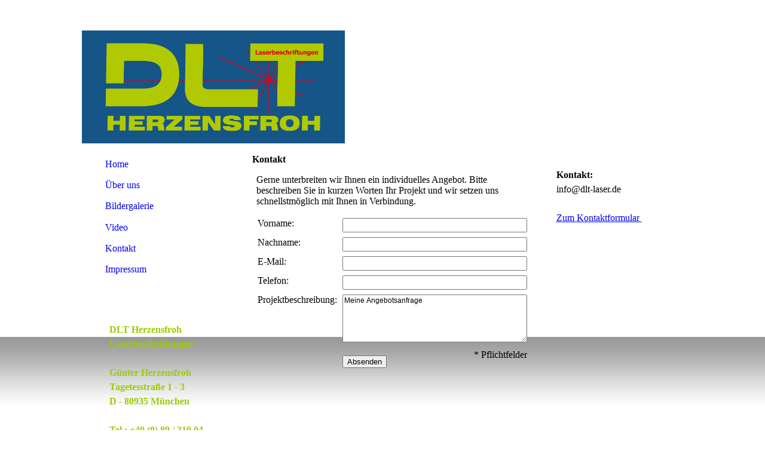

--- FILE ---
content_type: text/html; charset=utf-8
request_url: https://dlt-laser.de/Kontakt
body_size: 18664
content:
<!DOCTYPE html><html><head><meta http-equiv="Content-Type" content="text/html; charset=UTF-8"><title>Meine Homepage - Kontakt</title><link href="https://dlt-laser.de/Kontakt" rel="canonical"><meta content="Meine Homepage - Kontakt" property="og:title"><meta content="website" property="og:type"><meta content="https://dlt-laser.de/Kontakt" property="og:url"><script>
              window.beng = window.beng || {};
              window.beng.env = {
                language: "en",
                country: "US",
                mode: "deploy",
                context: "page",
                pageId: "000003069972",
                skeletonId: "",
                scope: "HTO01FLQYAOX",
                isProtected: false,
                navigationText: "Kontakt",
                instance: "1",
                common_prefix: "https://homepagedesigner.telekom.de",
                design_common: "https://homepagedesigner.telekom.de/beng/designs/",
                design_template: "reseller/1000003/telekom_24_591",
                path_design: "https://homepagedesigner.telekom.de/beng/designs/data/reseller/1000003/telekom_24_591/",
                path_res: "https://homepagedesigner.telekom.de/res/",
                path_bengres: "https://homepagedesigner.telekom.de/beng/res/",
                masterDomain: "",
                preferredDomain: "",
                preprocessHostingUri: function(uri) {
                  
                    return uri || "";
                  
                },
                hideEmptyAreas: false
              };
            </script><script xmlns="http://www.w3.org/1999/xhtml" src="https://homepagedesigner.telekom.de/cm4all-beng-proxy/beng-proxy.js">;</script><link xmlns="http://www.w3.org/1999/xhtml" rel="stylesheet" href="https://homepagedesigner.telekom.de/.cm4all/e/static/3rdparty/font-awesome/css/font-awesome.min.css"></link><link rel="stylesheet" type="text/css" href="//homepagedesigner.telekom.de/.cm4all/res/static/libcm4all-js-widget/3.89.7/css/widget-runtime.css"/>

<link rel="stylesheet" type="text/css" href="//homepagedesigner.telekom.de/.cm4all/res/static/beng-editor/5.3.130/css/deploy.css"/>

<link rel="stylesheet" type="text/css" href="//homepagedesigner.telekom.de/.cm4all/res/static/libcm4all-js-widget/3.89.7/css/slideshow-common.css"/>

<script src="//homepagedesigner.telekom.de/.cm4all/res/static/jquery-1.7/jquery.js">;</script><script src="//homepagedesigner.telekom.de/.cm4all/res/static/prototype-1.7.3/prototype.js">;</script><script src="//homepagedesigner.telekom.de/.cm4all/res/static/jslib/1.4.1/js/legacy.js">;</script><script src="//homepagedesigner.telekom.de/.cm4all/res/static/libcm4all-js-widget/3.89.7/js/widget-runtime.js">;</script>

<script src="//homepagedesigner.telekom.de/.cm4all/res/static/libcm4all-js-widget/3.89.7/js/slideshow-common.js">;</script>

<script src="//homepagedesigner.telekom.de/.cm4all/res/static/beng-editor/5.3.130/js/deploy.js">;</script>

<script>
                (function() {
                  var mobileAgent = MobileBrowserSwitch.isMobileAgent(navigator.userAgent);
                  if (mobileAgent) {
                    var url = window.location.pathname;
                    if (url.endsWith("/")) {
                      url = url.substring(0, url.length - 1);
                    }
                    if (url.endsWith("/index.php")) {
                      url = url.substring(0, url.length - 10);
                    }
                    if (!/1,auth,8,1$/.test(url) && !/1%2Cauth%2C8%2C1$/.test(url)) {
                      url += "/mobile/";
                      window.location.pathname = url;
                    }
                  }
                })();
              </script><link xmlns="http://www.w3.org/1999/xhtml"  rel="stylesheet" type="text/css" href="https://homepagedesigner.telekom.de/.cm4all/designs/static/reseller/1000003/telekom_24_591/1561385008.69/css/main.css"></link><!--[if lt IE 7]>
			<link rel="stylesheet" type="text/css" href="https://homepagedesigner.telekom.de/beng/designs/data/reseller/1000003/telekom_24_591/css/ie6.css"/>
		<![endif]--><link href="/.cm4all/handler.php/vars.css?v=20200320082850" type="text/css" rel="stylesheet"><style type="text/css">.cm-logo {background-image: url("/.cm4all/uproc.php/0/DLT-Logo2016%207%2C0.gif?_=170edcb3ae0");
        background-position: 1% 96%;
background-size: 55% auto;
background-repeat: no-repeat;
      }</style><script type="text/javascript">window.cmLogoWidgetId = "CMTOI_cm4all_com_widgets_Logo_15720373";
            window.cmLogoGetCommonWidget = function (){
                return new cm4all.Common.Widget({
            base    : "/Kontakt",
            session : "",
            frame   : "",
            path    : "CMTOI_cm4all_com_widgets_Logo_15720373"
        })
            };
            window.logoConfiguration = {
                "cm-logo-x" : "1%",
        "cm-logo-y" : "96%",
        "cm-logo-v" : "2.0",
        "cm-logo-w" : "55%",
        "cm-logo-h" : "auto",
        "cm-logo-di" : "reseller/1000003/telekom_24_591",
        "cm-logo-u" : "uro-service://",
        "cm-logo-k" : "%7B%22serviceId%22%3A%220%22%2C%22path%22%3A%22%2F%22%2C%22name%22%3A%22DLT-Logo2016%207%2C0.gif%22%2C%22type%22%3A%22image%2Fgif%22%2C%22size%22%3A55652%2C%22start%22%3A%22170edcb3ae0%22%2C%22width%22%3A1654%2C%22height%22%3A709%7D",
        "cm-logo-bc" : "",
        "cm-logo-ln" : "",
        "cm-logo-ln$" : "",
        "cm-logo-hi" : false
        ,
        _logoBaseUrl : "uro-service:\/\/",
        _logoPath : "%7B%22serviceId%22%3A%220%22%2C%22path%22%3A%22%2F%22%2C%22name%22%3A%22DLT-Logo2016%207%2C0.gif%22%2C%22type%22%3A%22image%2Fgif%22%2C%22size%22%3A55652%2C%22start%22%3A%22170edcb3ae0%22%2C%22width%22%3A1654%2C%22height%22%3A709%7D"
        };
          jQuery(document).ready(function() {
            var logoElement = jQuery(".cm-logo");
            logoElement.attr("role", "img");
            logoElement.attr("tabindex", "0");
            logoElement.attr("aria-label", "logo");
          });
        </script><link rel="icon" href="data:;base64,iVBORw0KGgo="/><style id="cm_table_styles"></style><style id="cm_background_queries"></style></head><body ondrop="return false;" class=" device-desktop cm-deploy cm-deploy-342"><div class="cm-background" data-cm-qa-bg="image"></div><div class="cm-background-video" data-cm-qa-bg="video"></div><div class="cm-background-effects" data-cm-qa-bg="effect"></div><div xmlns="http://www.w3.org/1999/xhtml" xmlns:c="http://cm4all.com/ng/widget" id="page"><div id="page_inner"><div id="header" class="clearfix"><div id="header_bg"> </div><div class="cm-kv-0 kv"> </div><div id="header_mask"></div><div id="logo" class="cm-logo"> </div><h1 style="visibility:visible;"> </h1><a class="cm_headerlink"></a></div><div id="content_wrapper" class="clearfix"><div style="float:left;"><table id="left_main" cellspacing="0" cellpadding="0"><tr><td id="content_left_wrapper"><div id="content_left"><div id="cm_navigation"><ul xmlns="" id="cm_mainnavigation"><li id="cm_navigation_pid_3069977"><a title="Home" href="/Home" class="cm_anchor">Home</a></li><li id="cm_navigation_pid_3069976"><a title="Über uns" href="/Ueber-uns" class="cm_anchor">Über uns</a></li><li id="cm_navigation_pid_3069975"><a title="Bildergalerie" href="/Bildergalerie" class="cm_anchor">Bildergalerie</a></li><li id="cm_navigation_pid_3069973"><a title="Video" href="/Video" class="cm_anchor">Video</a></li><li id="cm_navigation_pid_3069972" class="cm_current"><a title="Kontakt" href="/Kontakt" class="cm_anchor">Kontakt</a></li><li id="cm_navigation_pid_3069971"><a title="Impressum" href="/Impressum" class="cm_anchor">Impressum</a></li></ul></div></div><div id="content_left_2"><div id="widgetbar_page_left_2" data-cm-hintable="yes"><p xmlns=""> </p><p xmlns=""> </p><p xmlns=""> </p></div><div id="widgetbar_site_left_2" data-cm-hintable="yes"><p xmlns="" style="text-align: left;"><span style="color: #99cc00; font-size: medium;"><strong>DLT Herzensfroh</strong></span></p><p xmlns="" style="text-align: left;"><span style="color: #99cc00; font-size: medium;"><strong>Laserbeschriftungen</strong></span></p><p xmlns="" style="text-align: left;"> </p><p xmlns="" style="text-align: left;"><span style="color: #99cc00;"><strong>Günter Herzensfroh</strong></span></p><p xmlns="" style="text-align: left;"><span style="color: #99cc00;"><strong>Tagetesstraße 1 - 3</strong></span></p><p xmlns="" style="text-align: left;"><span style="color: #99cc00;"><strong>D - 80935 München</strong></span></p><p xmlns="" style="text-align: left;"> </p><p xmlns="" style="text-align: left;"><span style="color: #99cc00;"><strong>Tel.: +49 (0) 89 / 319 04 440</strong></span></p><p xmlns="" style="text-align: left;"><span style="color: #99cc00;"><strong>Fax: +49 (0) 89 / 319 04 441</strong></span></p><p xmlns="" style="text-align: left;"><span style="color: #99cc00;"><strong>E-Mail: info@dlt-laser.de</strong></span></p></div></div></td><td id="content_main_wrapper"><div id="content_main" data-cm-hintable="yes"><p xmlns=""> </p><h1 xmlns=""> Kontakt</h1><div xmlns="" class="clearFloating" style="clear:both;height: 0px; width: auto;"></div><div xmlns="" id="widgetcontainer_CMTOI_cm4all_com_widgets_ProposalBuildingTradeToi_15931778" class="
				    cm_widget_block
					cm_widget cm4all_com_widgets_ProposalBuildingTradeToi cm_widget_block_center" style="width:100%; max-width:455px; "><div class="cm_widget_anchor"><a name="CMTOI_cm4all_com_widgets_ProposalBuildingTradeToi_15931778" id="widgetanchor_CMTOI_cm4all_com_widgets_ProposalBuildingTradeToi_15931778"><!--cm4all.com.widgets.ProposalBuildingTradeToi--></a></div><div  style="padding-top:5px; padding-bottom:5px; text-align:left;" id="toif_1461854817239_1548327_introtext">Gerne unterbreiten wir Ihnen ein individuelles Angebot. Bitte beschreiben Sie in kurzen Worten Ihr Projekt und wir setzen uns schnellstmöglich mit Ihnen in Verbindung. </div><div  style="padding-top:5px; padding-bottom:5px; text-align:left;" id="toif_1461854817239_1548327_answertext" role="status" aria-atomic="true"></div><div  style="text-align:left;" id="toif_1461854817239_1548327"></div><script    type="text/javascript">
			(new function () {
				var commonWidget = 
		// <!--
		new cm4all.Common.Widget({
			base    : "/Kontakt",
			session : "",
			frame   : "",
			path    : "CMTOI_cm4all_com_widgets_ProposalBuildingTradeToi_15931778"
		})
		// -->;
				commonWidget.loadWidgetRuntime(
                    function(){
                        var func = function(){
                        if (!window.formular_widget_helper) {
                            window.formular_widget_helper = new FormularWidgetHelperShow();
                        }
                        window.formular_widget_show_toif_1461854817239_1548327 = commonWidget;
                        
			window.formular_toif_1461854817239_1548327_running = true;
			Common.loadCss("https://homepagedesigner.telekom.de/.cm4all/widgetres.php/cm4all.com.widgets.ProposalBuildingTradeToi/css/commonwidgets.css");
			window.formular_widget_helper.initToiShowForm(
				"Absenden",
				"* Pflichtfelder",
				"Sie haben nicht alle Pflichtfelder ausgefüllt. Bitte überprüfen Sie Ihre Eingaben.",
				"Bitte geben Sie eine gültige E-Mail-Adresse ein.",
				"Die Eingabe des Datums ist nicht korrekt. Bitte wählen Sie ein gültiges Datum aus."
			);
			window.formular_widget_helper.getForm(
				"toif_1461854817239_1548327",
				"f",  /* newsletter */
				"show"
			);
		
                    };
                    if(!window.__cm4allFormularWidgetJsLoaded){
                        Common.log("Not found formular stuff in window "+window.name+"/"+window.id+" flag is: "+window.__cm4allFormularWidgetJsLoaded);
                    Common.requireLibrary([
				    
                            "https://homepagedesigner.telekom.de/.cm4all/widgetres.php/cm4all.com.widgets.ProposalBuildingTradeToi/js/widgets_utils.js",
                            "https://homepagedesigner.telekom.de/.cm4all/widgetres.php/cm4all.com.widgets.ProposalBuildingTradeToi/js/formular_show_toi.js"
                    
                    ],
                    function(){
                        Common.log("Sucessfully loaded formular stuff in window "+window.name+"/"+window.id);
                        window.__cm4allFormularWidgetJsLoaded = true;
                        func.call(commonWidget);
                    });
                    }else{
                        func.call(commonWidget);
                    }
                    }.bind(commonWidget)
            );
            }());
            </script></div><div xmlns="" id="cm_bottom_clearer" style="clear: both;" contenteditable="false"></div></div></td></tr></table></div><div id="content_right_wrapper"><div id="content_right"><div id="widgetbar_page_right_1" data-cm-hintable="yes"><p xmlns=""> </p></div><div id="widgetbar_site_right_1" data-cm-hintable="yes"><p xmlns=""><strong>Kontakt:<br></strong>info@dlt-laser.de</p><p xmlns=""> </p><p xmlns=""><a href="/Kontakt" class="cm_anchor">Zum Kontaktformular </a></p></div></div></div><div class="clearer"> </div></div><div id="footer" data-cm-hintable="yes"> </div></div></div><div class="cm_widget_anchor"><a name="TKOMSI_cm4all_com_widgets_CookiePolicy_21711119" id="widgetanchor_TKOMSI_cm4all_com_widgets_CookiePolicy_21711119"><!--cm4all.com.widgets.CookiePolicy--></a></div><script data-tracking="true" data-cookie-settings-enabled="false" src="https://homepagedesigner.telekom.de/.cm4all/widgetres.php/cm4all.com.widgets.CookiePolicy/show.js?v=3.3.29" defer="defer" id="cookieSettingsScript"></script><noscript ><div style="position:absolute;bottom:0;" id="statdiv"><img alt="" height="1" width="1" src="https://homepagedesigner.telekom.de/.cm4all/_pixel.img?site=1650791-S6AxV7Dg&amp;page=pid_3069972&amp;path=%2FKontakt&amp;nt=Kontakt"/></div></noscript><script  type="text/javascript">//<![CDATA[
            document.body.insertAdjacentHTML('beforeend', '<div style="position:absolute;bottom:0;" id="statdiv"><img alt="" height="1" width="1" src="https://homepagedesigner.telekom.de/.cm4all/_pixel.img?site=1650791-S6AxV7Dg&amp;page=pid_3069972&amp;path=%2FKontakt&amp;nt=Kontakt&amp;domain='+escape(document.location.hostname)+'&amp;ref='+escape(document.referrer)+'"/></div>');
        //]]></script><script type="application/x-cm4all-cookie-consent" data-code=""></script><div style="display: none;" id="keyvisualWidgetVideosContainer"></div><style type="text/css">.cm-kv-0-1 {
background-color: transparent;
background-image: url("/.cm4all/sysdb.iproc/keyvisuals/2609b631ccd6739d0f43257ffb76444d4d88.jpg/scale_0_0/2609b631ccd6739d0f43257ffb76444d4d88.jpg");
background-position: 168px -15px;
background-size: 325px 216px;
background-repeat: no-repeat;
}
.cm-kv-0-2 {
background-color: ;
background-position: 50% 50%;
background-size: 100% auto;
background-repeat: no-repeat;
}
.cm-kv-0-3 {
background-color: ;
background-position: 50% 50%;
background-size: 100% auto;
background-repeat: no-repeat;
}
            
            .cm-kv-0-3{background-image:url("/.cm4all/uproc.php/0/DLT-Logo2016%207%2C0.gif?_=170edcb258b");}
</style><style type="text/css">
			#keyvisual {
				overflow: hidden;
			}
			.kv-video-wrapper {
				width: 100%;
				height: 100%;
				position: relative;
			}
			</style><script type="text/javascript">
				jQuery(document).ready(function() {
					function moveTempVideos(slideshow, isEditorMode) {
						var videosContainer = document.getElementById('keyvisualWidgetVideosContainer');
						if (videosContainer) {
							while (videosContainer.firstChild) {
								var div = videosContainer.firstChild;
								var divPosition = div.className.substring('cm-kv-0-tempvideo-'.length);
								if (isEditorMode && parseInt(divPosition) > 1) {
									break;
								}
								videosContainer.removeChild(div);
								if (div.nodeType == Node.ELEMENT_NODE) {
									var pos = '';
									if (slideshow) {
										pos = '-' + divPosition;
									}
									var kv = document.querySelector('.cm-kv-0' + pos);
									if (kv) {
										if (!slideshow) {
											var wrapperDiv = document.createElement("div"); 
											wrapperDiv.setAttribute("class", "kv-video-wrapper");
											kv.insertBefore(wrapperDiv, kv.firstChild);
											kv = wrapperDiv;
										}
										while (div.firstChild) {
											kv.appendChild(div.firstChild);
										}
										if (!slideshow) {
											break;
										}
									}
								}
							}
						}
					}

					function kvClickAction(mode, href) {
						if (mode == 'internal') {
							if (!window.top.syntony || !/_home$/.test(window.top.syntony.bifmState)) {
								window.location.href = href;
							}
						} else if (mode == 'external') {
							var a = document.createElement('a');
							a.href = href;
							a.target = '_blank';
							a.rel = 'noreferrer noopener';
							a.click();
						}
					}

					var keyvisualElement = jQuery("[cm_type=keyvisual]");
					if(keyvisualElement.length == 0){
						keyvisualElement = jQuery("#keyvisual");
					}
					if(keyvisualElement.length == 0){
						keyvisualElement = jQuery("[class~=cm-kv-0]");
					}
				
						keyvisualElement.attr("role", "img");
						keyvisualElement.attr("tabindex", "0");
						keyvisualElement.attr("aria-label", "hauptgrafik");
					
					cm4all.slides.createHTML(keyvisualElement, [
						
				'<div class="cm-kv-0-1 cm-slides-addon" style="width:100%;height:100%;"></div>'
			,
				'<div class="cm-kv-0-2 cm-slides-addon" style="width:100%;height:100%;"></div>'
			,
				'<div class="cm-kv-0-3 cm-slides-addon" style="width:100%;height:100%;"></div>'
			
					]);
					moveTempVideos(true, false);
					cm4all.slides.createInstance(keyvisualElement, {
						effect : "cycleHorizontal",
						effectDuration : 1,
						imageDuration : 3,
						showProgress : true,
						showArrows : false,
						showDots : false
					});
					cm4all.slides.instance.onShow = function(slide) {
						var video = slide.querySelector("video");
						if (video) {
							video.play();
						}
					};
					cm4all.slides.instance.onHide = function(slide) {
						var video = slide.querySelector("video");
						if (video) {
							video.pause();
							video.currentTime = 0;
						}
					};
					var imageRing = cm4all.slides.instance.imageRing;
					
					var firstSlide = imageRing && imageRing._array[0];
					
					if (firstSlide) {
						var firstVideo = firstSlide.querySelector("video");
						if (firstVideo) {
							firstVideo.play();
						}
					}
				
			});
		</script></body></html>


--- FILE ---
content_type: text/xml
request_url: https://dlt-laser.de/Kontakt;focus=CMTOI_cm4all_com_widgets_ProposalBuildingTradeToi_15931778&frame=CMTOI_cm4all_com_widgets_ProposalBuildingTradeToi_15931778?subaction=getForm
body_size: 1105
content:
<?xml version="1.0" encoding="UTF-8"?>
<formular type="proposalbuildingtrade" formularId="toif_1461854817239_1548327"><title>Angebot Handwerk</title><form><input type="text" deletable="true()" ref="Vorname_04171" cm_required="false()" fontname="" fontsize="" fontcolor=""><label>Vorname</label></input><input deletable="false()" ref="lastname" required="true()"><label>Nachname</label></input><input deletable="false()" ref="email" required="true()"><label>E-Mail</label></input><input type="text" deletable="true()" ref="telephone" required="false()"><label>Telefon</label></input><input type="textarea" deletable="false()" ref="message" required="true()"><label>Projektbeschreibung</label><value>Meine Angebotsanfrage</value></input></form><notification><subject>Neue Angebotsanfrage</subject></notification><viewsettings><introtext>Gerne unterbreiten wir Ihnen ein individuelles Angebot. Bitte beschreiben Sie in kurzen Worten Ihr Projekt und wir setzen uns schnellstmöglich mit Ihnen in Verbindung. </introtext><submitbutton>Absenden</submitbutton><answertext>Vielen Dank! Ihre Nachricht wurde versendet. Wir werden uns so bald wie möglich mit Ihnen in Verbindung setzen.</answertext></viewsettings></formular>